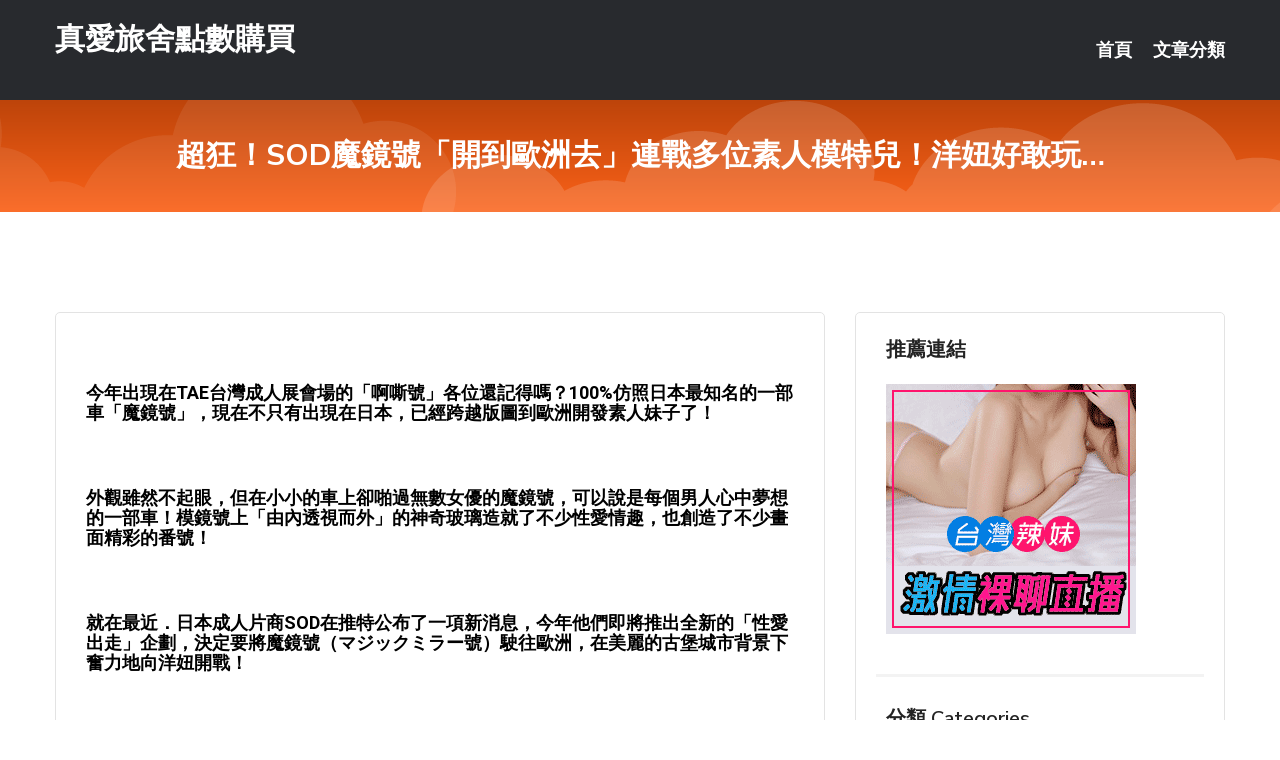

--- FILE ---
content_type: text/html; charset=UTF-8
request_url: http://bbs.he35s.com/post/20866.html
body_size: 21263
content:
<!DOCTYPE html>
<html lang="zh-Hant-TW">
<head>
<meta charset="utf-8">
<title>超狂！SOD魔鏡號「開到歐洲去」連戰多位素人模特兒！洋妞好敢玩…-真愛旅舍點數購買</title>
<!-- Stylesheets -->
<link href="/css/bootstrap.css" rel="stylesheet">
<link href="/css/style.css" rel="stylesheet">
<link href="/css/responsive.css" rel="stylesheet">
<link href="/css/custom.css" rel="stylesheet">  
<!-- Responsive -->
<meta http-equiv="X-UA-Compatible" content="IE=edge">
<meta name="viewport" content="width=device-width, initial-scale=1.0, maximum-scale=1.0, user-scalable=0">
<!--[if lt IE 9]><script src="https://cdnjs.cloudflare.com/ajax/libs/html5shiv/3.7.3/html5shiv.js"></script><![endif]-->
<!--[if lt IE 9]><script src="/js/respond.js"></script><![endif]-->
</head>

<body>


<div class="page-wrapper">
    
    <!-- Main Header-->
    <header class="main-header header-style-one">
      
        <div class="upper-header">
            <div class="auto-container">
                <div class="main-box clearfix">
                    <div class="logo-box">
                        <div class="logo"><a href="/">真愛旅舍點數購買</a></div>
                    </div>

                    <div class="nav-outer clearfix">
                        <!-- Main Menu -->
                        <nav class="main-menu navbar-expand-md">
                            <div class="navbar-header">
                                <!-- Toggle Button -->      
                                <button class="navbar-toggler" type="button" data-toggle="collapse" data-target="#navbarSupportedContent" aria-controls="navbarSupportedContent" aria-expanded="false" aria-label="Toggle navigation">
                                    <span class="icofont-navigation-menu"></span> 
								</button>
                            </div>
                            
                            <div class="collapse navbar-collapse clearfix" id="navbarSupportedContent">
                                <ul class="navigation navbar-nav default-hover">
                                    
                                    <li><a href="/">首頁</a></li>
                                    <li class="dropdown"><a href="#">文章分類</a>
                                        <ul>
										<li><a href="/bbs/絲襪美腿">絲襪美腿</a></li><li><a href="/bbs/視訊聊天">視訊聊天</a></li><li><a href="/bbs/健康醫藥">健康醫藥</a></li><li><a href="/bbs/養生觀念">養生觀念</a></li><li><a href="/bbs/育兒分享">育兒分享</a></li><li><a href="/bbs/寵物愛好">寵物愛好</a></li><li><a href="/bbs/娛樂話題">娛樂話題</a></li><li><a href="/bbs/遊戲空間">遊戲空間</a></li><li><a href="/bbs/動漫天地">動漫天地</a></li><li><a href="/bbs/科學新知">科學新知</a></li><li><a href="/bbs/歷史縱橫">歷史縱橫</a></li><li><a href="/bbs/幽默搞笑">幽默搞笑</a></li><li><a href="/bbs/八卦奇聞">八卦奇聞</a></li><li><a href="/bbs/日本AV女優">日本AV女優</a></li><li><a href="/bbs/性愛話題">性愛話題</a></li><li><a href="/bbs/正妹自拍">正妹自拍</a></li><li><a href="/bbs/男女情感">男女情感</a></li><li><a href="/bbs/美女模特">美女模特</a></li><li><a href="/bbs/Av影片">Av影片</a></li>                                        </ul>
                                    </li>
									 
                                </ul>
                            </div>
                        </nav><!-- Main Menu End-->                        
                        <!-- Main Menu End-->
                    </div>
                </div>
            </div>
        </div>

        <!--Sticky Header-->
        <div class="sticky-header">
            <div class="auto-container clearfix">
                <!--Logo-->
                <div class="logo pull-left">
                    <a href="/">真愛旅舍點數購買</a>
                </div>
                
                <!--Right Col-->
                <div class="right-col pull-right">
                    <!-- Main Menu -->
                    <nav class="main-menu navbar-expand-md">
                        <button class="button navbar-toggler" type="button" data-toggle="collapse" data-target="#navbarSupportedContent1" aria-controls="navbarSupportedContent" aria-expanded="false" aria-label="Toggle navigation">
                            <span class="icon-bar"></span>
                            <span class="icon-bar"></span>
                            <span class="icon-bar"></span>
                        </button>

                          <div class="collapse navbar-collapse" id="navbarSupportedContent1">
                            <ul class="navigation navbar-nav default-hover">
                                    
                                    <li><a href="/">首頁</a></li>
                                    <li class="dropdown"><a href="#">文章分類</a>
                                        <ul>
											<li><a href="/bbs/絲襪美腿">絲襪美腿</a></li><li><a href="/bbs/視訊聊天">視訊聊天</a></li><li><a href="/bbs/健康醫藥">健康醫藥</a></li><li><a href="/bbs/養生觀念">養生觀念</a></li><li><a href="/bbs/育兒分享">育兒分享</a></li><li><a href="/bbs/寵物愛好">寵物愛好</a></li><li><a href="/bbs/娛樂話題">娛樂話題</a></li><li><a href="/bbs/遊戲空間">遊戲空間</a></li><li><a href="/bbs/動漫天地">動漫天地</a></li><li><a href="/bbs/科學新知">科學新知</a></li><li><a href="/bbs/歷史縱橫">歷史縱橫</a></li><li><a href="/bbs/幽默搞笑">幽默搞笑</a></li><li><a href="/bbs/八卦奇聞">八卦奇聞</a></li><li><a href="/bbs/日本AV女優">日本AV女優</a></li><li><a href="/bbs/性愛話題">性愛話題</a></li><li><a href="/bbs/正妹自拍">正妹自拍</a></li><li><a href="/bbs/男女情感">男女情感</a></li><li><a href="/bbs/美女模特">美女模特</a></li><li><a href="/bbs/Av影片">Av影片</a></li>                                        </ul>
                              </li>
                                                                </ul>
                          </div>
                    </nav>
                    <!-- Main Menu End-->
                </div>
                
            </div>
        </div>
        <!--End Sticky Header-->
    </header>
    <!--End Main Header -->    
    <!--Page Title-->
    <section class="page-title">
        <div class="auto-container">
            <h2>超狂！SOD魔鏡號「開到歐洲去」連戰多位素人模特兒！洋妞好敢玩…</h2>
        </div>
    </section>
    <!--End Page Title-->
    
    <!--Sidebar Page Container-->
    <div class="sidebar-page-container">
    	<div class="auto-container">
        	<div class="row clearfix">
			
			<!--Content list Side-->
 
	
	<div class="content-side col-lg-8 col-md-12 col-sm-12">
		


		<!--Comments Area-->
		<div class="comments-area">
		
			<!--item Box-->
			<div class="comment-box">
					
					<div class="pcb">
 

<div class="t_fsz">
<table cellspacing="0" cellpadding="0"><tr><td class="t_f" >


<ignore_js_op>



<div class="tip tip_4 aimg_tip"  style="position: absolute; display: none">
<div class="tip_c xs0">
<div class="y">

2017-9-5 16:49 上傳</div>
<a href="forum.php?mod=attachment&amp; title="未命名拼图 (10).jpg 下載次數:0" target="_blank"><strong>下載附件</strong> <span class="xs0">(107.86 KB)</span></a>

</div>
<div class="tip_horn"></div>
</div>

</ignore_js_op>
<strong><font size="4"><br />
<br />
今年出現在TAE台灣成人展會場的「啊嘶號」各位還記得嗎？100%仿照日本最知名的一部車「魔鏡號」，現在不只有出現在日本，已經跨越版圖到歐洲開發素人妹子了！<br />
<br />
</font></strong>

<ignore_js_op>



<div class="tip tip_4 aimg_tip"  style="position: absolute; display: none">
<div class="tip_c xs0">
<div class="y">

2017-9-5 16:45 上傳</div>
<a href="forum.php?mod=attachment&amp; title="105124qou3xkbqm5r334zu.jpg.thumb.jpg 下載次數:0" target="_blank"><strong>下載附件</strong> <span class="xs0">(635.37 KB)</span></a>

</div>
<div class="tip_horn"></div>
</div>

</ignore_js_op>
<strong><font size="4"><br />
<br />
外觀雖然不起眼，但在小小的車上卻啪過無數女優的魔鏡號，可以說是每個男人心中夢想的一部車！模鏡號上「由內透視而外」的神奇玻璃造就了不少性愛情趣，也創造了不少畫面精彩的番號！<br />
<br />
</font></strong>

<ignore_js_op>



<div class="tip tip_4 aimg_tip"  style="position: absolute; display: none">
<div class="tip_c xs0">
<div class="y">

2017-9-5 16:45 上傳</div>
<a href="forum.php?mod=attachment&amp; title="105102axuvsv2wx3nvrs6v.jpg.thumb.jpg 下載次數:0" target="_blank"><strong>下載附件</strong> <span class="xs0">(387.16 KB)</span></a>

</div>
<div class="tip_horn"></div>
</div>

</ignore_js_op>


<ignore_js_op>



<div class="tip tip_4 aimg_tip"  style="position: absolute; display: none">
<div class="tip_c xs0">
<div class="y">

2017-9-5 16:45 上傳</div>
<a href="forum.php?mod=attachment&amp; title="105113ayaapramujya7f4e.jpg.thumb.jpg 下載次數:0" target="_blank"><strong>下載附件</strong> <span class="xs0">(391.26 KB)</span></a>

</div>
<div class="tip_horn"></div>
</div>

</ignore_js_op>
<strong><font size="4"><br />
<br />
就在最近．日本成人片商SOD在推特公布了一項新消息，今年他們即將推出全新的「性愛出走」企劃，決定要將<font color="#000"><font face="微軟正黑體, Arial, sans-serif">魔鏡號（マジックミラー號）駛往歐洲，在美麗的古堡城市背景下奮力地向洋妞開戰！</font></font></font></strong><br />
<br />


<ignore_js_op>



<div class="tip tip_4 aimg_tip"  style="position: absolute; display: none">
<div class="tip_c xs0">
<div class="y">

2017-9-5 16:45 上傳</div>
<a href="forum.php?mod=attachment&amp; title="640_d1720d0ec73d488b1d303c11160001b1.jpg 下載次數:0" target="_blank"><strong>下載附件</strong> <span class="xs0">(31.27 KB)</span></a>

</div>
<div class="tip_horn"></div>
</div>

</ignore_js_op>
<br />
<br />
<strong><font size="4"><font color="#000"><font face="微軟正黑體, Arial, sans-serif">他們「試用」了254位歐洲洋妞後，挑出了6位符合亞洲人口味的優質洋妞…真的太讓人期待了啦！</font></font><font color="#000"><font face="微軟正黑體, Arial, sans-serif">番號等片出了再跟各位補上！</font></font></font></strong><br />
<br />


<ignore_js_op>



<div class="tip tip_4 aimg_tip"  style="position: absolute; display: none">
<div class="tip_c xs0">
<div class="y">

2017-9-5 16:45 上傳</div>
<a href="forum.php?mod=attachment&amp; title="640_af9da61c7b14a3a971c36e5483b4ba04.jpg 下載次數:0" target="_blank"><strong>下載附件</strong> <span class="xs0">(57.16 KB)</span></a>

</div>
<div class="tip_horn"></div>
</div>

</ignore_js_op>


<ignore_js_op>



<div class="tip tip_4 aimg_tip"  style="position: absolute; display: none">
<div class="tip_c xs0">
<div class="y">

2017-9-5 16:45 上傳</div>
<a href="forum.php?mod=attachment&amp; title="640_1b0bf7327bfff9e9d25754a2279ba729.jpg 下載次數:2" target="_blank"><strong>下載附件</strong> <span class="xs0">(83.71 KB)</span></a>

</div>
<div class="tip_horn"></div>
</div>

</ignore_js_op>


<ignore_js_op>



<div class="tip tip_4 aimg_tip"  style="position: absolute; display: none">
<div class="tip_c xs0">
<div class="y">

2017-9-5 16:45 上傳</div>
<a href="forum.php?mod=attachment&amp; title="640_1ce210d1b568335d3776849093881f9d.jpg 下載次數:0" target="_blank"><strong>下載附件</strong> <span class="xs0">(78.12 KB)</span></a>

</div>
<div class="tip_horn"></div>
</div>

</ignore_js_op>
<br />
<br><br>圖擷取自網路，如有疑問請私訊
</td></tr></table></div></div>			</div>
			<!--end item Box-->
		</div>
	</div>
			<!--end Content list Side-->
				
                
                <!--Sidebar Side-->
                <div class="sidebar-side col-lg-4 col-md-12 col-sm-12">
                	<aside class="sidebar default-sidebar">
					
					 <!-- ADS -->
                        <div class="sidebar-widget search-box">
                        	<div class="sidebar-title">
                                <h2>推薦連結</h2>
                            </div>
                        	
							<a href=http://p0401.com/ target=_blank><img src="http://60.199.243.193/upload/uid/4382.gif"></a>					  </div>
                        
						
                        <!-- Cat Links -->
                        <div class="sidebar-widget cat-links">
                        	<div class="sidebar-title">
                                <h2>分類 Categories</h2>
                            </div>
                            <ul>
							<li><a href="/bbs/絲襪美腿">絲襪美腿<span>( 731 )</span></a></li><li><a href="/bbs/美女模特">美女模特<span>( 1673 )</span></a></li><li><a href="/bbs/正妹自拍">正妹自拍<span>( 458 )</span></a></li><li><a href="/bbs/日本AV女優">日本AV女優<span>( 274 )</span></a></li><li><a href="/bbs/性愛話題">性愛話題<span>( 2168 )</span></a></li><li><a href="/bbs/男女情感">男女情感<span>( 3960 )</span></a></li><li><a href="/bbs/八卦奇聞">八卦奇聞<span>( 172 )</span></a></li><li><a href="/bbs/幽默搞笑">幽默搞笑<span>( 182 )</span></a></li><li><a href="/bbs/歷史縱橫">歷史縱橫<span>( 1677 )</span></a></li><li><a href="/bbs/科學新知">科學新知<span>( 121 )</span></a></li><li><a href="/bbs/動漫天地">動漫天地<span>( 167 )</span></a></li><li><a href="/bbs/遊戲空間">遊戲空間<span>( 375 )</span></a></li><li><a href="/bbs/娛樂話題">娛樂話題<span>( 1498 )</span></a></li><li><a href="/bbs/寵物愛好">寵物愛好<span>( 184 )</span></a></li><li><a href="/bbs/育兒分享">育兒分享<span>( 1503 )</span></a></li><li><a href="/bbs/養生觀念">養生觀念<span>( 686 )</span></a></li><li><a href="/bbs/健康醫藥">健康醫藥<span>( 197 )</span></a></li><li><a href="/bbs/視訊聊天">視訊聊天<span>( 464 )</span></a></li><li><a href="/bbs/Av影片">Av影片<span>( 23870 )</span></a></li>                            </ul>
                        </div>
						
						
                        <!-- Recent Posts -->
                        <div class="sidebar-widget popular-posts">
                        	<div class="sidebar-title">
                                <h2>相關閱讀</h2>
                            </div>
							
							<article class="post"><div class="text"><a href="/mm/a724.html">在線午夜福利直播間</a></div></article><article class="post"><div class="text"><a href="/mm/vtt4.html">同城寂寞男女交友</a></div></article><article class="post"><div class="text"><a href="/post/9493.html">薄碼自慰片！女高中生 「NiNi涵」 耐不住寂寞  直接「DIY自慰 」 求小哥</a></div></article><article class="post"><div class="text"><a href="/post/31937.html">(HD) DVDMS-486 隔魔鏡寢取人妻！拍紀念裸照給看勃起巨屌！4[有碼高</a></div></article><article class="post"><div class="text"><a href="/mm/th8.html">28聊視頻聊天室</a></div></article><article class="post"><div class="text"><a href="/post/30745.html">狗狗壽命排名：這6種狗，壽命都比較短，養了要更加珍惜</a></div></article><article class="post"><div class="text"><a href="/post/36851.html">HBAD-598 妹妹總是用H罩杯爆乳誘惑我，我無法忍耐了… 高橋裡帆[有碼中文</a></div></article><article class="post"><div class="text"><a href="/post/4787.html">EBOD-905 13年間專心芭蕾的極細苗條G罩杯身材 發育良好弓背123回高潮</a></div></article><article class="post"><div class="text"><a href="/post/18478.html">男女同床而不……的道德考量</a></div></article><article class="post"><div class="text"><a href="/mm/0844.html">歡樂魚訊論壇</a></div></article>							</div>
                    </aside>
                </div>
				<!--end Sidebar Side-->
            </div>
        </div>
    </div>
    
    
    <!--Main Footer-->
    <footer class="main-footer">
        <div class="auto-container">
        
            <!--Widgets Section-->
            <div class="widgets-section">
                <div class="row clearfix">
                    
                    <!--Big Column-->
                    <div class="big-column col-lg-12 col-md-12 col-sm-12">
                        <div class="row clearfix">
                        
                            <!--Footer Column-->
                            <div class="footer-column col-lg-12 col-md-12 col-sm-12 footer-tags" align="center">
							<a href="http://a175.bsue286.com">夜色直播平台</a>
<a href="http://a25.hufeee.com">女€優圖片</a>
<a href="http://k11.euy22.com">休閒小棧論壇 魚訊</a>
<a href="http://a688.enry916.com">絲襪美女a片</a>
<a href="http://n89.khd426.com">2017黃播裸播app</a>
<a href="http://a566.uasm659.com">線上a片直播網</a>
<a href="http://gg28.tssk79.com">.</a>
<a href="http://o240.nsu843.com">短裙性感長腿美女圖</a>
<a href="http://p579.yfs362.com">黑色絲網襪美女熱舞</a>
<a href="http://gr92.sak32.com">.</a>
<a href="http://sa40.kgf36.com">.</a>
<a href="http://t791.fg53k.com">.</a>
<a href="http://185744.yk895a.com">情色聊天室</a>
<a href="http://aa96.dth375.com">.</a>
<a href="http://h986.us37h.com">.</a>
<a href="http://yy79.fhk75.com">.</a>
<a href="http://ax61.fhe57.com">.</a>
<a href="http://g70.fhk75.com">.</a>
<a href="http://www.hku658.com">.</a>
<a href="http://yhh86.com">.</a>
<a href="http://tsk28.com">.</a>
<a href="http://mjt557.com">.</a>
<a href="http://fza783.com">.</a>
<a href="http://yuk26.com">.</a>
<a href="http://23964.fkm065.com">173live情色視訊</a>
<a href="http://180173.bhhk358.com">show girl意思</a>
<a href="http://24473.qwwra2.com">Live173-影音視訊聊天室-免費視訊</a>
<a href="http://192557.appkk173.com">台灣辣妹正妹</a>
<a href="http://139755.ykh019.com">日本免費色情直播網站</a>
<a href="http://192298.hea026.com">情色視訊</a>
<a href="http://a266.show98a.com">不收費同城交友網</a>
<a href="http://12296.kkyy76.com">711台灣情色</a>
<a href="http://a463.bkum236.com">人妻18av</a>
<a href="http://a652.yaaw438.com">520自拍論壇</a>
<a href="http://xx85.yk895.com">美女情趣漁網襪視頻</a>
<a href="http://a139.961abc.com">G點成人論壇</a>
<a href="http://sa1.kr552.com">.</a>
<a href="http://u842.nsu843.com">黃片論壇</a>
<a href="http://i670.udu956.com">全球美女隨機視頻聊天</a>
<a href="http://p445.yfs362.com">0855午夜福利倫理電影</a>
<a href="http://ne40.sak32.com">.</a>
<a href="http://sp8.hey59.com">.</a>
<a href="http://h918.us37h.com">.</a>
<a href="http://bm45.has36.com">.</a>
<a href="http://ss43.gtyu22.com">偷拍國產裙底視頻在線</a>
<a href="http://u422.skappp.com">多人視頻聊天室</a>
<a href="http://yy53.fhk75.com">.</a>
<a href="http://12110.skappp.com">只有貼圖區</a>
<a href="http://www.begg457.com">.</a>
<a href="http://by22f.com">.</a>
<a href="http://www.live173w.com">.</a>
<a href="http://hue37.com">.</a>
<a href="http://www.kdf56.com">.</a>
<a href="http://www.i28v.com">.</a>
<a href="http://140647.qeqe321.com">live173網紅直播平台</a>
<a href="http://140517.hhsk686.com">免費無碼成人片</a>
<a href="http://190960.chch76.com">日本視訊直播</a>
<a href="http://179983.eu86y.com">173網紅視訊</a>
<a href="http://140160.afg055.com">做愛裸聊室</a>
<a href="http://179604.hea022.com">金瓶梅a片</a>							   </div>
                        </div>
                    </div>
                </div>
            </div>
        </div>
        
        <!--Footer Bottom-->
        <div class="footer-bottom">
            <div class="auto-container">
                <div class="clearfix">
                    <div class="pull-center" align="center">
                        <div class="copyright">&copy; 2025 <a href="/">真愛旅舍點數購買</a> All Right Reserved.</div>
                    </div>
                </div>
            </div>
        </div>
    </footer>
    <!--End Main Footer-->
</div>

<!--Scroll to top-->
<div class="scroll-to-top scroll-to-target" data-target="html"><span class="icofont-long-arrow-up"></span></div>
<script src="/js/jquery.js"></script> 
<script src="/js/popper.min.js"></script>
<script src="/js/bootstrap.min.js"></script>

<script src="/js/owl.js"></script>
<script src="/js/wow.js"></script>
<script src="/js/validate.js"></script>

<script src="/js/appear.js"></script>
<script src="/js/script.js"></script>


</body>
</html>

